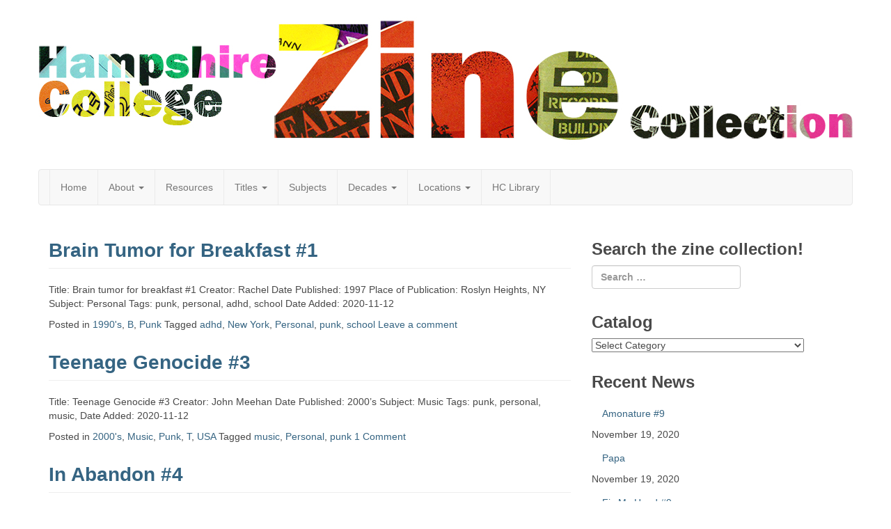

--- FILE ---
content_type: text/html; charset=UTF-8
request_url: https://sites.hampshire.edu/zines/tag/personal/page/3/
body_size: 13897
content:

<!DOCTYPE html>
<html lang="en-US" class="no-js">
	<head>
		<meta charset="UTF-8" />
		<meta name="viewport" content="width=device-width, initial-scale=1.0" />
		<link rel="profile" href="http://gmpg.org/xfn/11" />
		<link rel="pingback" href="https://sites.hampshire.edu/zines/xmlrpc.php" />
<title>Personal &#8211; Page 3 &#8211; Hampshire College Zine Collection</title>
<meta name='robots' content='max-image-preview:large' />
<link rel='dns-prefetch' href='//fonts.googleapis.com' />
<link rel="alternate" type="application/rss+xml" title="Hampshire College Zine Collection &raquo; Feed" href="https://sites.hampshire.edu/zines/feed/" />
<link rel="alternate" type="application/rss+xml" title="Hampshire College Zine Collection &raquo; Comments Feed" href="https://sites.hampshire.edu/zines/comments/feed/" />
<link rel="alternate" type="application/rss+xml" title="Hampshire College Zine Collection &raquo; Personal Tag Feed" href="https://sites.hampshire.edu/zines/tag/personal/feed/" />
		<!-- This site uses the Google Analytics by MonsterInsights plugin v8.23.1 - Using Analytics tracking - https://www.monsterinsights.com/ -->
		<!-- Note: MonsterInsights is not currently configured on this site. The site owner needs to authenticate with Google Analytics in the MonsterInsights settings panel. -->
					<!-- No tracking code set -->
				<!-- / Google Analytics by MonsterInsights -->
		<script type="text/javascript">
/* <![CDATA[ */
window._wpemojiSettings = {"baseUrl":"https:\/\/s.w.org\/images\/core\/emoji\/15.0.3\/72x72\/","ext":".png","svgUrl":"https:\/\/s.w.org\/images\/core\/emoji\/15.0.3\/svg\/","svgExt":".svg","source":{"concatemoji":"https:\/\/sites.hampshire.edu\/zines\/wp-includes\/js\/wp-emoji-release.min.js?ver=6.6.1"}};
/*! This file is auto-generated */
!function(i,n){var o,s,e;function c(e){try{var t={supportTests:e,timestamp:(new Date).valueOf()};sessionStorage.setItem(o,JSON.stringify(t))}catch(e){}}function p(e,t,n){e.clearRect(0,0,e.canvas.width,e.canvas.height),e.fillText(t,0,0);var t=new Uint32Array(e.getImageData(0,0,e.canvas.width,e.canvas.height).data),r=(e.clearRect(0,0,e.canvas.width,e.canvas.height),e.fillText(n,0,0),new Uint32Array(e.getImageData(0,0,e.canvas.width,e.canvas.height).data));return t.every(function(e,t){return e===r[t]})}function u(e,t,n){switch(t){case"flag":return n(e,"\ud83c\udff3\ufe0f\u200d\u26a7\ufe0f","\ud83c\udff3\ufe0f\u200b\u26a7\ufe0f")?!1:!n(e,"\ud83c\uddfa\ud83c\uddf3","\ud83c\uddfa\u200b\ud83c\uddf3")&&!n(e,"\ud83c\udff4\udb40\udc67\udb40\udc62\udb40\udc65\udb40\udc6e\udb40\udc67\udb40\udc7f","\ud83c\udff4\u200b\udb40\udc67\u200b\udb40\udc62\u200b\udb40\udc65\u200b\udb40\udc6e\u200b\udb40\udc67\u200b\udb40\udc7f");case"emoji":return!n(e,"\ud83d\udc26\u200d\u2b1b","\ud83d\udc26\u200b\u2b1b")}return!1}function f(e,t,n){var r="undefined"!=typeof WorkerGlobalScope&&self instanceof WorkerGlobalScope?new OffscreenCanvas(300,150):i.createElement("canvas"),a=r.getContext("2d",{willReadFrequently:!0}),o=(a.textBaseline="top",a.font="600 32px Arial",{});return e.forEach(function(e){o[e]=t(a,e,n)}),o}function t(e){var t=i.createElement("script");t.src=e,t.defer=!0,i.head.appendChild(t)}"undefined"!=typeof Promise&&(o="wpEmojiSettingsSupports",s=["flag","emoji"],n.supports={everything:!0,everythingExceptFlag:!0},e=new Promise(function(e){i.addEventListener("DOMContentLoaded",e,{once:!0})}),new Promise(function(t){var n=function(){try{var e=JSON.parse(sessionStorage.getItem(o));if("object"==typeof e&&"number"==typeof e.timestamp&&(new Date).valueOf()<e.timestamp+604800&&"object"==typeof e.supportTests)return e.supportTests}catch(e){}return null}();if(!n){if("undefined"!=typeof Worker&&"undefined"!=typeof OffscreenCanvas&&"undefined"!=typeof URL&&URL.createObjectURL&&"undefined"!=typeof Blob)try{var e="postMessage("+f.toString()+"("+[JSON.stringify(s),u.toString(),p.toString()].join(",")+"));",r=new Blob([e],{type:"text/javascript"}),a=new Worker(URL.createObjectURL(r),{name:"wpTestEmojiSupports"});return void(a.onmessage=function(e){c(n=e.data),a.terminate(),t(n)})}catch(e){}c(n=f(s,u,p))}t(n)}).then(function(e){for(var t in e)n.supports[t]=e[t],n.supports.everything=n.supports.everything&&n.supports[t],"flag"!==t&&(n.supports.everythingExceptFlag=n.supports.everythingExceptFlag&&n.supports[t]);n.supports.everythingExceptFlag=n.supports.everythingExceptFlag&&!n.supports.flag,n.DOMReady=!1,n.readyCallback=function(){n.DOMReady=!0}}).then(function(){return e}).then(function(){var e;n.supports.everything||(n.readyCallback(),(e=n.source||{}).concatemoji?t(e.concatemoji):e.wpemoji&&e.twemoji&&(t(e.twemoji),t(e.wpemoji)))}))}((window,document),window._wpemojiSettings);
/* ]]> */
</script>
<link rel='stylesheet' id='cc2-default-google-fonts-ubuntu-condensed-css' href='http://fonts.googleapis.com/css?family=Ubuntu+Condensed&#038;ver=6.6.1' type='text/css' media='all' />
<link rel='stylesheet' id='cc2-default-google-fonts-pacifico-css' href='http://fonts.googleapis.com/css?family=Pacifico&#038;ver=6.6.1' type='text/css' media='all' />
<link rel='stylesheet' id='cc2-default-google-fonts-lato-css' href='http://fonts.googleapis.com/css?family=Lato%3A300&#038;ver=6.6.1' type='text/css' media='all' />
<style id='wp-emoji-styles-inline-css' type='text/css'>

	img.wp-smiley, img.emoji {
		display: inline !important;
		border: none !important;
		box-shadow: none !important;
		height: 1em !important;
		width: 1em !important;
		margin: 0 0.07em !important;
		vertical-align: -0.1em !important;
		background: none !important;
		padding: 0 !important;
	}
</style>
<link rel='stylesheet' id='wp-block-library-css' href='https://sites.hampshire.edu/zines/wp-includes/css/dist/block-library/style.min.css?ver=6.6.1' type='text/css' media='all' />
<style id='classic-theme-styles-inline-css' type='text/css'>
/*! This file is auto-generated */
.wp-block-button__link{color:#fff;background-color:#32373c;border-radius:9999px;box-shadow:none;text-decoration:none;padding:calc(.667em + 2px) calc(1.333em + 2px);font-size:1.125em}.wp-block-file__button{background:#32373c;color:#fff;text-decoration:none}
</style>
<style id='global-styles-inline-css' type='text/css'>
:root{--wp--preset--aspect-ratio--square: 1;--wp--preset--aspect-ratio--4-3: 4/3;--wp--preset--aspect-ratio--3-4: 3/4;--wp--preset--aspect-ratio--3-2: 3/2;--wp--preset--aspect-ratio--2-3: 2/3;--wp--preset--aspect-ratio--16-9: 16/9;--wp--preset--aspect-ratio--9-16: 9/16;--wp--preset--color--black: #000000;--wp--preset--color--cyan-bluish-gray: #abb8c3;--wp--preset--color--white: #ffffff;--wp--preset--color--pale-pink: #f78da7;--wp--preset--color--vivid-red: #cf2e2e;--wp--preset--color--luminous-vivid-orange: #ff6900;--wp--preset--color--luminous-vivid-amber: #fcb900;--wp--preset--color--light-green-cyan: #7bdcb5;--wp--preset--color--vivid-green-cyan: #00d084;--wp--preset--color--pale-cyan-blue: #8ed1fc;--wp--preset--color--vivid-cyan-blue: #0693e3;--wp--preset--color--vivid-purple: #9b51e0;--wp--preset--gradient--vivid-cyan-blue-to-vivid-purple: linear-gradient(135deg,rgba(6,147,227,1) 0%,rgb(155,81,224) 100%);--wp--preset--gradient--light-green-cyan-to-vivid-green-cyan: linear-gradient(135deg,rgb(122,220,180) 0%,rgb(0,208,130) 100%);--wp--preset--gradient--luminous-vivid-amber-to-luminous-vivid-orange: linear-gradient(135deg,rgba(252,185,0,1) 0%,rgba(255,105,0,1) 100%);--wp--preset--gradient--luminous-vivid-orange-to-vivid-red: linear-gradient(135deg,rgba(255,105,0,1) 0%,rgb(207,46,46) 100%);--wp--preset--gradient--very-light-gray-to-cyan-bluish-gray: linear-gradient(135deg,rgb(238,238,238) 0%,rgb(169,184,195) 100%);--wp--preset--gradient--cool-to-warm-spectrum: linear-gradient(135deg,rgb(74,234,220) 0%,rgb(151,120,209) 20%,rgb(207,42,186) 40%,rgb(238,44,130) 60%,rgb(251,105,98) 80%,rgb(254,248,76) 100%);--wp--preset--gradient--blush-light-purple: linear-gradient(135deg,rgb(255,206,236) 0%,rgb(152,150,240) 100%);--wp--preset--gradient--blush-bordeaux: linear-gradient(135deg,rgb(254,205,165) 0%,rgb(254,45,45) 50%,rgb(107,0,62) 100%);--wp--preset--gradient--luminous-dusk: linear-gradient(135deg,rgb(255,203,112) 0%,rgb(199,81,192) 50%,rgb(65,88,208) 100%);--wp--preset--gradient--pale-ocean: linear-gradient(135deg,rgb(255,245,203) 0%,rgb(182,227,212) 50%,rgb(51,167,181) 100%);--wp--preset--gradient--electric-grass: linear-gradient(135deg,rgb(202,248,128) 0%,rgb(113,206,126) 100%);--wp--preset--gradient--midnight: linear-gradient(135deg,rgb(2,3,129) 0%,rgb(40,116,252) 100%);--wp--preset--font-size--small: 13px;--wp--preset--font-size--medium: 20px;--wp--preset--font-size--large: 36px;--wp--preset--font-size--x-large: 42px;--wp--preset--spacing--20: 0.44rem;--wp--preset--spacing--30: 0.67rem;--wp--preset--spacing--40: 1rem;--wp--preset--spacing--50: 1.5rem;--wp--preset--spacing--60: 2.25rem;--wp--preset--spacing--70: 3.38rem;--wp--preset--spacing--80: 5.06rem;--wp--preset--shadow--natural: 6px 6px 9px rgba(0, 0, 0, 0.2);--wp--preset--shadow--deep: 12px 12px 50px rgba(0, 0, 0, 0.4);--wp--preset--shadow--sharp: 6px 6px 0px rgba(0, 0, 0, 0.2);--wp--preset--shadow--outlined: 6px 6px 0px -3px rgba(255, 255, 255, 1), 6px 6px rgba(0, 0, 0, 1);--wp--preset--shadow--crisp: 6px 6px 0px rgba(0, 0, 0, 1);}:where(.is-layout-flex){gap: 0.5em;}:where(.is-layout-grid){gap: 0.5em;}body .is-layout-flex{display: flex;}.is-layout-flex{flex-wrap: wrap;align-items: center;}.is-layout-flex > :is(*, div){margin: 0;}body .is-layout-grid{display: grid;}.is-layout-grid > :is(*, div){margin: 0;}:where(.wp-block-columns.is-layout-flex){gap: 2em;}:where(.wp-block-columns.is-layout-grid){gap: 2em;}:where(.wp-block-post-template.is-layout-flex){gap: 1.25em;}:where(.wp-block-post-template.is-layout-grid){gap: 1.25em;}.has-black-color{color: var(--wp--preset--color--black) !important;}.has-cyan-bluish-gray-color{color: var(--wp--preset--color--cyan-bluish-gray) !important;}.has-white-color{color: var(--wp--preset--color--white) !important;}.has-pale-pink-color{color: var(--wp--preset--color--pale-pink) !important;}.has-vivid-red-color{color: var(--wp--preset--color--vivid-red) !important;}.has-luminous-vivid-orange-color{color: var(--wp--preset--color--luminous-vivid-orange) !important;}.has-luminous-vivid-amber-color{color: var(--wp--preset--color--luminous-vivid-amber) !important;}.has-light-green-cyan-color{color: var(--wp--preset--color--light-green-cyan) !important;}.has-vivid-green-cyan-color{color: var(--wp--preset--color--vivid-green-cyan) !important;}.has-pale-cyan-blue-color{color: var(--wp--preset--color--pale-cyan-blue) !important;}.has-vivid-cyan-blue-color{color: var(--wp--preset--color--vivid-cyan-blue) !important;}.has-vivid-purple-color{color: var(--wp--preset--color--vivid-purple) !important;}.has-black-background-color{background-color: var(--wp--preset--color--black) !important;}.has-cyan-bluish-gray-background-color{background-color: var(--wp--preset--color--cyan-bluish-gray) !important;}.has-white-background-color{background-color: var(--wp--preset--color--white) !important;}.has-pale-pink-background-color{background-color: var(--wp--preset--color--pale-pink) !important;}.has-vivid-red-background-color{background-color: var(--wp--preset--color--vivid-red) !important;}.has-luminous-vivid-orange-background-color{background-color: var(--wp--preset--color--luminous-vivid-orange) !important;}.has-luminous-vivid-amber-background-color{background-color: var(--wp--preset--color--luminous-vivid-amber) !important;}.has-light-green-cyan-background-color{background-color: var(--wp--preset--color--light-green-cyan) !important;}.has-vivid-green-cyan-background-color{background-color: var(--wp--preset--color--vivid-green-cyan) !important;}.has-pale-cyan-blue-background-color{background-color: var(--wp--preset--color--pale-cyan-blue) !important;}.has-vivid-cyan-blue-background-color{background-color: var(--wp--preset--color--vivid-cyan-blue) !important;}.has-vivid-purple-background-color{background-color: var(--wp--preset--color--vivid-purple) !important;}.has-black-border-color{border-color: var(--wp--preset--color--black) !important;}.has-cyan-bluish-gray-border-color{border-color: var(--wp--preset--color--cyan-bluish-gray) !important;}.has-white-border-color{border-color: var(--wp--preset--color--white) !important;}.has-pale-pink-border-color{border-color: var(--wp--preset--color--pale-pink) !important;}.has-vivid-red-border-color{border-color: var(--wp--preset--color--vivid-red) !important;}.has-luminous-vivid-orange-border-color{border-color: var(--wp--preset--color--luminous-vivid-orange) !important;}.has-luminous-vivid-amber-border-color{border-color: var(--wp--preset--color--luminous-vivid-amber) !important;}.has-light-green-cyan-border-color{border-color: var(--wp--preset--color--light-green-cyan) !important;}.has-vivid-green-cyan-border-color{border-color: var(--wp--preset--color--vivid-green-cyan) !important;}.has-pale-cyan-blue-border-color{border-color: var(--wp--preset--color--pale-cyan-blue) !important;}.has-vivid-cyan-blue-border-color{border-color: var(--wp--preset--color--vivid-cyan-blue) !important;}.has-vivid-purple-border-color{border-color: var(--wp--preset--color--vivid-purple) !important;}.has-vivid-cyan-blue-to-vivid-purple-gradient-background{background: var(--wp--preset--gradient--vivid-cyan-blue-to-vivid-purple) !important;}.has-light-green-cyan-to-vivid-green-cyan-gradient-background{background: var(--wp--preset--gradient--light-green-cyan-to-vivid-green-cyan) !important;}.has-luminous-vivid-amber-to-luminous-vivid-orange-gradient-background{background: var(--wp--preset--gradient--luminous-vivid-amber-to-luminous-vivid-orange) !important;}.has-luminous-vivid-orange-to-vivid-red-gradient-background{background: var(--wp--preset--gradient--luminous-vivid-orange-to-vivid-red) !important;}.has-very-light-gray-to-cyan-bluish-gray-gradient-background{background: var(--wp--preset--gradient--very-light-gray-to-cyan-bluish-gray) !important;}.has-cool-to-warm-spectrum-gradient-background{background: var(--wp--preset--gradient--cool-to-warm-spectrum) !important;}.has-blush-light-purple-gradient-background{background: var(--wp--preset--gradient--blush-light-purple) !important;}.has-blush-bordeaux-gradient-background{background: var(--wp--preset--gradient--blush-bordeaux) !important;}.has-luminous-dusk-gradient-background{background: var(--wp--preset--gradient--luminous-dusk) !important;}.has-pale-ocean-gradient-background{background: var(--wp--preset--gradient--pale-ocean) !important;}.has-electric-grass-gradient-background{background: var(--wp--preset--gradient--electric-grass) !important;}.has-midnight-gradient-background{background: var(--wp--preset--gradient--midnight) !important;}.has-small-font-size{font-size: var(--wp--preset--font-size--small) !important;}.has-medium-font-size{font-size: var(--wp--preset--font-size--medium) !important;}.has-large-font-size{font-size: var(--wp--preset--font-size--large) !important;}.has-x-large-font-size{font-size: var(--wp--preset--font-size--x-large) !important;}
:where(.wp-block-post-template.is-layout-flex){gap: 1.25em;}:where(.wp-block-post-template.is-layout-grid){gap: 1.25em;}
:where(.wp-block-columns.is-layout-flex){gap: 2em;}:where(.wp-block-columns.is-layout-grid){gap: 2em;}
:root :where(.wp-block-pullquote){font-size: 1.5em;line-height: 1.6;}
</style>
<link rel='stylesheet' id='style-css' href='https://sites.hampshire.edu/zines/wp-content/themes/custom-community/includes/schemes/style.css?ver=6.6.1' type='text/css' media='all' />
<link rel='stylesheet' id='glyphicons-css' href='https://sites.hampshire.edu/zines/wp-content/themes/custom-community/includes/resources/glyphicons/css/bootstrap-glyphicons.css?ver=6.6.1' type='text/css' media='all' />
<link rel='stylesheet' id='cc-animate-css-css' href='https://sites.hampshire.edu/zines/wp-content/themes/custom-community/includes/resources/animatecss/animate.min.css?ver=6.6.1' type='text/css' media='all' />
<script type="text/javascript" src="https://sites.hampshire.edu/zines/wp-content/themes/custom-community/includes/js/SlimConsoleDummy.min.js?ver=6.6.1" id="consoledummy-js"></script>
<script type="text/javascript" src="https://sites.hampshire.edu/zines/wp-includes/js/jquery/jquery.min.js?ver=3.7.1" id="jquery-core-js"></script>
<script type="text/javascript" src="https://sites.hampshire.edu/zines/wp-includes/js/jquery/jquery-migrate.min.js?ver=3.4.1" id="jquery-migrate-js"></script>
<script type="text/javascript" src="https://sites.hampshire.edu/zines/wp-content/themes/custom-community/includes/resources/bootstrap/js/tooltip.js?ver=6.6.1" id="cc-bootstrap-tooltip-js"></script>
<script type="text/javascript" src="https://sites.hampshire.edu/zines/wp-content/themes/custom-community/includes/resources/bootstrap/js/transition.js?ver=6.6.1" id="cc-bootstrap-transition-js"></script>
<script type="text/javascript" src="https://sites.hampshire.edu/zines/wp-content/themes/custom-community/includes/resources/bootstrap/js/affix.js?ver=6.6.1" id="cc-bootstrap-affix-js"></script>
<script type="text/javascript" src="https://sites.hampshire.edu/zines/wp-content/themes/custom-community/includes/resources/bootstrap/js/alert.js?ver=6.6.1" id="cc-bootstrap-alert-js"></script>
<script type="text/javascript" src="https://sites.hampshire.edu/zines/wp-content/themes/custom-community/includes/resources/bootstrap/js/button.js?ver=6.6.1" id="cc-bootstrap-button-js"></script>
<script type="text/javascript" src="https://sites.hampshire.edu/zines/wp-content/themes/custom-community/includes/resources/bootstrap/js/carousel.js?ver=6.6.1" id="cc-bootstrap-carousel-js"></script>
<script type="text/javascript" src="https://sites.hampshire.edu/zines/wp-content/themes/custom-community/includes/resources/bootstrap/js/collapse.js?ver=6.6.1" id="cc-bootstrap-collapse-js"></script>
<script type="text/javascript" src="https://sites.hampshire.edu/zines/wp-content/themes/custom-community/includes/resources/bootstrap/js/dropdown.js?ver=6.6.1" id="cc-bootstrap-dropdown-js"></script>
<script type="text/javascript" src="https://sites.hampshire.edu/zines/wp-content/themes/custom-community/includes/resources/bootstrap/js/modal.js?ver=6.6.1" id="cc-bootstrap-modal-js"></script>
<script type="text/javascript" src="https://sites.hampshire.edu/zines/wp-content/themes/custom-community/includes/resources/bootstrap/js/popover.js?ver=6.6.1" id="cc-bootstrap-popover-js"></script>
<script type="text/javascript" src="https://sites.hampshire.edu/zines/wp-content/themes/custom-community/includes/resources/bootstrap/js/scrollspy.js?ver=6.6.1" id="cc-bootstrap-scrollspy-js"></script>
<script type="text/javascript" src="https://sites.hampshire.edu/zines/wp-content/themes/custom-community/includes/resources/bootstrap/js/tab.js?ver=6.6.1" id="cc-bootstrap-tab-js"></script>
<script type="text/javascript" src="https://sites.hampshire.edu/zines/wp-content/themes/custom-community/includes/js/bootstrap-wp.js?ver=6.6.1" id="cc-bootstrapwp-js"></script>
<script type="text/javascript" src="https://sites.hampshire.edu/zines/wp-content/themes/custom-community/includes/js/head.core.css3.min.js?ver=6.6.1" id="cc2-headjs-redux-js"></script>
<link rel="https://api.w.org/" href="https://sites.hampshire.edu/zines/wp-json/" /><link rel="alternate" title="JSON" type="application/json" href="https://sites.hampshire.edu/zines/wp-json/wp/v2/tags/15593" /><link rel="EditURI" type="application/rsd+xml" title="RSD" href="https://sites.hampshire.edu/zines/xmlrpc.php?rsd" />
<meta name="generator" content="WordPress 6.6.1" />
 	<style type="text/css">	
		
	
	/** Le Container De Bootstrap **/

	
		
		

    /** Header **/

		
	.site-header .cc-header-image {
			display: block;
		}
	
	
		
	
	.site-branding {
		
			display: block;
	
	}

	
		
			
				
	}
		
	

    /** Navigation **/

		nav button.navbar-toggle {
		border-radius: 4px 4px 4px 4px;
		float: right;
		margin-bottom: 15px;
		margin-right: 15px;
		margin-top: 15px;
		padding: 9px 10px;
		position: relative;
	}



    		.navbar-brand {
			font-family: "Lato", "Droid Sans", "Helvetica Neue", Tahoma, Arial, sans-serif;
        }
        

	


    
    		 @media screen and (max-width: 782px) {             body.logged-in.admin-bar .site-navigation-top {
                margin-top: 46px !important;
            }
        }

        
                
        
    
		
		
		.site-navigation-top .navbar-nav > li > a:hover,
		.site-navigation-top .navbar-nav > li > a:active,
		.site-navigation-top .navbar-nav > li > a:focus
		{
			color: #bababa;
		}
	

		


    /** Typography **/

        h1, h2, h3, h4, h5, h6 {
        margin-top: 30px;
                    font-family: inherit;
                    font-weight: bold;
        
                    font-style: normal;
        
                    color: #;

                    font-family: inherit;
    }

        @media screen and (min-width: 768px) {
                    h1 {
                font-size: 28px;
            }
        
        
        
        
        
            }

	
	/** Content: Center titles */
	
		

	/** Widgets */
	
	
	/** The CC Slider - Dynamic CSS Additions **/

        .cc-slider .cc-slider-wrap {
        width: ;
    }
        .cc-slider .carousel,
    .cc-slider .carousel-inner > .item {
        max-height: ;
    }

    	.cc-slider .cc-slider-secret-wrap:hover .carousel-control {
		background: #;
	}
    .cc-slider .carousel-control:hover {
        background: #;
    }
    	.cc-slider .carousel-caption h1 {
		margin-bottom: 12px;
		font-size: 18px;
		clear: both;
		color: #;
		text-align: ;
					text-shadow: none;
										/**
		Slider effect: 		*/
		
					display: none;
			}
	.cc-slider-excerpt {
						
			display: block;
				width: 100%;
		min-height: 40px;
	}
	.col-12 .cc-slider-excerpt,
	.md-col-12 .cc-slider-excerpt {
		min-height: 40px;
	}
	.cc-slider .carousel-caption p {
		font-size: 11px;
		margin: 0;
		color: #;
		text-align: ;
					text-shadow: none;
										
					display: none;
			}
	.cc-slider .textwrap {
		padding: 7px 10px; 
	}
	
	.cc-slider h1 a:hover,
	.cc-slider p a {
		text-decoration:none;
	}
	
	.cc-slider h1 a {
		color: #;
	}
	
	.cc-slider p a {
		color: #;
	}
	
	.cc-slider h1 .textwrap {
					opacity: 0.9;
			
					background: #f2694b;
			}
	.cc-slider p .textwrap {
					opacity: 0.8;
			
					background: #FBFBFB;
			}	
	@media screen and (min-width: 480px) { 
		.cc-slider .carousel-caption h1, 
		.cc-slider .col-12 .carousel-caption h1 {
			font-size: 22px;
		}
		.cc-slider .carousel-caption p, 
		.cc-slider .col-12 .carousel-caption p {
			font-size: 14px;
		}
	}
	@media screen and (min-width: 768px) { 
		.cc-slider .carousel-caption h1 {
			font-size: 32px;
		}
		.cc-slider-excerpt {
			min-height: 55px;
		}
		.cc-slider .carousel-caption p {
			font-size: 17px;
		}
		.cc-slider .carousel-indicators {
			bottom: 15px;
		}
	}

	/* Rudimentary support for Threaded Comments */
	
	.comment ul.children {
		list-style-type: none;
	}

	/* Quick styling for avatar image (if enabled) */
	
	.post .entry-meta-author {
		margin-right: 15px;
		margin-top: -10px;
		margin-left: 5px;
	}
	
		
	.has-author-avatar .page-header,
	.has-author-avatar .page-header .entry-meta {
		min-height: 60px; 
	}
	
	.has-author-avatar .page-title {
		margin-bottom: 20px;
	}
	

	/* Footer Fullwidth */
	
		
	#footer-fullwidth-wrap {
		padding: 0 0 20px 0;
		background: #eee;		
		border-top: 1px solid #ddd;
	}

	/* Footer Columns */
	
	#footer-columns-wrap {
		padding: 20px 0;
		background: #2a2c2f;	
	}
	
		/* Footer Columns Fonts */
	
		.footer-columns, 
		.footer-columns p {
			color: #8c8c8c;
		}
		.footer-columns a {
			color: #c3c3c3;
		}
		.footer-columns a:hover {
			color: #8c8c8c;
		}
	
	
@media (min-width: 992px) { 
	.footer-columns .widgetarea {
		
		min-height: 300px;
		overflow: auto;
		
		/* this will be packed into some options.. ;) 
			background: #2a2a2a;
			padding: 10px 20px;
			margin-top: 10px;
			margin-bottom: 10px;
		*/
	}
	
}
	.footer-columns .table tr > th, 
	.footer-columns .table tr > td {
		border-top: 1px solid #3f3f3f; 
	}
	.footer-columns .table tr {
		border-bottom: none; 
	}
	.footer-columns .table-striped tr:nth-child(odd) > td {
		background-color: #262626;
	}

	/* Footer Branding */
	
	#branding {
		padding: 20px 0;
		border-top: 1px solid #333;
		background: #040c14;
		color: #6a6a6a;
	}
	#branding p {
		line-height: 100%; 
		margin: 0;
		color: #6a6a6a;
	}
	#branding a {
		color: #9a9a9a;
	} 
	#branding a:hover, 
	#branding a:focus {
		color: #6a6a6a;
		text-decoration: none;
	}

	/* Scroll-to-top button Styling */
		
	.top-link-container.affix-top {
		position: absolute; /* allows it to "slide" up into view */
		
		bottom: -18px; /* negative of the offset - height of link element */
		
		/* padding from the left side of the window */
		right: 10px;		
	}
	
	.top-link-container.affix {
		position: fixed; /* keeps it on the bottom once in view */
		bottom: 18px; /* height of link element */
		right: 10px;	}
	
	
	.top-link-container .top-link-button-text {
		margin-left: 5px;
	}
	
	/* Hide link text on small devices */
	@media max-width 767px{
		.top-link-container .top-link-button-text {
			display: none;
		}
	}


		.site-branding,
        .site-title,
		.site-description {
			position: absolute;
			clip: rect(1px, 1px, 1px, 1px);
		}
		
    			.site-title a {
						color: #blank;
						
						font-family: "Lato", "Droid Sans", "Helvetica Neue", Tahoma, Arial, sans-serif;
						text-shadow: 1px 1px 1px rgba(0,0,0,.3);
			}

	
    
</style>


		
		
					
		<!-- Custom CSS -->
		<style type="text/css">
			.site-info { display: none; }		</style>
		<!-- /Custom CSS -->
	<style type="text/css">.recentcomments a{display:inline !important;padding:0 !important;margin:0 !important;}</style><style type="text/css">
			.site-branding,
        .site-title,
		.site-description {
			position: absolute;
			clip: rect(1px, 1px, 1px, 1px);
		}
		
    			.site-title a {
						color: #blank;
						
						font-family: "Lato", "Droid Sans", "Helvetica Neue", Tahoma, Arial, sans-serif;
						text-shadow: 1px 1px 1px rgba(0,0,0,.3);
			}

	
    </style>

</head>

<body class="archive paged tag tag-personal tag-15593 paged-3 tag-paged-3 group-blog">


<!-- The Site's Main Header -->	
<header id="masthead" class="site-header" role="banner">
	<div class="container">
		<div class="row">

			<div class="site-header-inner md-col-12">
				
				<!-- The Header Image goes here -->
					<div class="cc-header-image">
		<a class="cc-header-image-link" href="https://sites.hampshire.edu/zines/" title="Hampshire College Zine Collection" rel="home">
			<img src="https://sites.hampshire.edu/zines/files/2013/03/zine-mask-banner2.jpg" width="1170" height="233" alt="">
		</a>
	</div>
					
				<!-- The Site's Header Branding -->
				<div class="site-branding">
					<h1 class="site-title"><a href="https://sites.hampshire.edu/zines/" title="Hampshire College Zine Collection" rel="home">Hampshire College Zine Collection</a></h1>
					<p class="site-description"></p>
				</div>

				
			</div>
		</div>
		
		
	</div><!-- .container -->
</header><!-- #masthead -->


		<nav id="access-secondary" class="site-navigation">

			<div class="container">
				<div class="row">
					<div class="site-navigation-inner md-col-12">
						<div class="navbar navbar-default">
						    <!-- .navbar-toggle is used as the toggle for collapsed navbar content -->
						    <button type="button" class="navbar-toggle" data-toggle="collapse" data-target=".navbar-responsive-collapse">
						      <span class="icon-bar"></span>
						      <span class="icon-bar"></span>
						      <span class="icon-bar"></span>
						    </button>

						    <!-- Your site title as branding in the menu, if set -->
						    
						    <!-- The WordPress Menu goes here -->
						       <div class="navbar-collapse collapse"><ul id="main-menu" class="nav navbar-nav"><li id="menu-item-2292" class="menu-item menu-item-type-custom menu-item-object-custom menu-item-home menu-item-2292"><a title="Home" href="http://sites.hampshire.edu/zines/">Home</a></li>
<li id="menu-item-34" class="menu-item menu-item-type-post_type menu-item-object-page menu-item-has-children menu-item-34 dropdown"><a title="About" href="https://sites.hampshire.edu/zines/about/" data-toggle="dropdown" data-target="#" class="dropdown-toggle" aria-haspopup="true">About <span class="caret"></span></a>
<ul role="menu" class="dropdown-menu">
	<li id="menu-item-4614" class="menu-item menu-item-type-post_type menu-item-object-page menu-item-4614"><a title="About" href="https://sites.hampshire.edu/zines/about/">About</a></li>
	<li id="menu-item-4594" class="menu-item menu-item-type-post_type menu-item-object-page menu-item-4594"><a title="Contact" href="https://sites.hampshire.edu/zines/contact/">Contact</a></li>
	<li id="menu-item-601" class="menu-item menu-item-type-post_type menu-item-object-page menu-item-601"><a title="Donations" href="https://sites.hampshire.edu/zines/donations/">Donations</a></li>
	<li id="menu-item-602" class="menu-item menu-item-type-post_type menu-item-object-page menu-item-602"><a title="FAQ" href="https://sites.hampshire.edu/zines/faq/">FAQ</a></li>
	<li id="menu-item-4595" class="menu-item menu-item-type-post_type menu-item-object-page menu-item-4595"><a title="Visit" href="https://sites.hampshire.edu/zines/visit/">Visit</a></li>
</ul>
</li>
<li id="menu-item-2608" class="menu-item menu-item-type-post_type menu-item-object-page menu-item-2608"><a title="Resources" href="https://sites.hampshire.edu/zines/resources/">Resources</a></li>
<li id="menu-item-37" class="menu-item menu-item-type-taxonomy menu-item-object-category menu-item-has-children menu-item-37 dropdown"><a title="Titles" href="https://sites.hampshire.edu/zines/category/titles/" data-toggle="dropdown" data-target="#" class="dropdown-toggle" aria-haspopup="true">Titles <span class="caret"></span></a>
<ul role="menu" class="dropdown-menu">
	<li id="menu-item-321" class="menu-item menu-item-type-post_type menu-item-object-page menu-item-321"><a title="Title List" href="https://sites.hampshire.edu/zines/title-list/">Title List</a></li>
	<li id="menu-item-621" class="menu-item menu-item-type-taxonomy menu-item-object-category menu-item-621"><a title="#" href="https://sites.hampshire.edu/zines/category/titles/15623/">#</a></li>
	<li id="menu-item-119" class="menu-item menu-item-type-taxonomy menu-item-object-category menu-item-has-children menu-item-119 dropdown-submenu"><a title="A-E" href="https://sites.hampshire.edu/zines/category/titles/a-e/">A-E</a>
	<ul role="menu" class="dropdown-menu">
		<li id="menu-item-38" class="menu-item menu-item-type-taxonomy menu-item-object-category menu-item-38"><a title="A" href="https://sites.hampshire.edu/zines/category/titles/a/">A</a></li>
		<li id="menu-item-39" class="menu-item menu-item-type-taxonomy menu-item-object-category menu-item-39"><a title="B" href="https://sites.hampshire.edu/zines/category/titles/b/">B</a></li>
		<li id="menu-item-40" class="menu-item menu-item-type-taxonomy menu-item-object-category menu-item-40"><a title="C" href="https://sites.hampshire.edu/zines/category/titles/c/">C</a></li>
		<li id="menu-item-41" class="menu-item menu-item-type-taxonomy menu-item-object-category menu-item-41"><a title="D" href="https://sites.hampshire.edu/zines/category/titles/d/">D</a></li>
		<li id="menu-item-42" class="menu-item menu-item-type-taxonomy menu-item-object-category menu-item-42"><a title="E" href="https://sites.hampshire.edu/zines/category/titles/e/">E</a></li>
	</ul>
</li>
	<li id="menu-item-118" class="menu-item menu-item-type-taxonomy menu-item-object-category menu-item-has-children menu-item-118 dropdown-submenu"><a title="F-J" href="https://sites.hampshire.edu/zines/category/titles/f-j/">F-J</a>
	<ul role="menu" class="dropdown-menu">
		<li id="menu-item-43" class="menu-item menu-item-type-taxonomy menu-item-object-category menu-item-43"><a title="F" href="https://sites.hampshire.edu/zines/category/titles/f/">F</a></li>
		<li id="menu-item-44" class="menu-item menu-item-type-taxonomy menu-item-object-category menu-item-44"><a title="G" href="https://sites.hampshire.edu/zines/category/titles/g/">G</a></li>
		<li id="menu-item-45" class="menu-item menu-item-type-taxonomy menu-item-object-category menu-item-45"><a title="H" href="https://sites.hampshire.edu/zines/category/titles/h/">H</a></li>
		<li id="menu-item-46" class="menu-item menu-item-type-taxonomy menu-item-object-category menu-item-46"><a title="I" href="https://sites.hampshire.edu/zines/category/titles/i/">I</a></li>
		<li id="menu-item-47" class="menu-item menu-item-type-taxonomy menu-item-object-category menu-item-47"><a title="J" href="https://sites.hampshire.edu/zines/category/titles/j/">J</a></li>
	</ul>
</li>
	<li id="menu-item-117" class="menu-item menu-item-type-taxonomy menu-item-object-category menu-item-has-children menu-item-117 dropdown-submenu"><a title="K-O" href="https://sites.hampshire.edu/zines/category/titles/k-o/">K-O</a>
	<ul role="menu" class="dropdown-menu">
		<li id="menu-item-48" class="menu-item menu-item-type-taxonomy menu-item-object-category menu-item-48"><a title="K" href="https://sites.hampshire.edu/zines/category/titles/k/">K</a></li>
		<li id="menu-item-49" class="menu-item menu-item-type-taxonomy menu-item-object-category menu-item-49"><a title="L" href="https://sites.hampshire.edu/zines/category/titles/l/">L</a></li>
		<li id="menu-item-50" class="menu-item menu-item-type-taxonomy menu-item-object-category menu-item-50"><a title="M" href="https://sites.hampshire.edu/zines/category/titles/m/">M</a></li>
		<li id="menu-item-29" class="menu-item menu-item-type-taxonomy menu-item-object-category menu-item-29"><a title="N" href="https://sites.hampshire.edu/zines/category/titles/n/">N</a></li>
		<li id="menu-item-28" class="menu-item menu-item-type-taxonomy menu-item-object-category menu-item-28"><a title="O" href="https://sites.hampshire.edu/zines/category/titles/o/">O</a></li>
	</ul>
</li>
	<li id="menu-item-116" class="menu-item menu-item-type-taxonomy menu-item-object-category menu-item-has-children menu-item-116 dropdown-submenu"><a title="P-T" href="https://sites.hampshire.edu/zines/category/titles/p-t/">P-T</a>
	<ul role="menu" class="dropdown-menu">
		<li id="menu-item-31" class="menu-item menu-item-type-taxonomy menu-item-object-category menu-item-31"><a title="Q" href="https://sites.hampshire.edu/zines/category/titles/q/">Q</a></li>
		<li id="menu-item-32" class="menu-item menu-item-type-taxonomy menu-item-object-category menu-item-32"><a title="R" href="https://sites.hampshire.edu/zines/category/titles/r/">R</a></li>
		<li id="menu-item-33" class="menu-item menu-item-type-taxonomy menu-item-object-category menu-item-33"><a title="S" href="https://sites.hampshire.edu/zines/category/titles/s/">S</a></li>
		<li id="menu-item-26" class="menu-item menu-item-type-taxonomy menu-item-object-category menu-item-26"><a title="T" href="https://sites.hampshire.edu/zines/category/titles/t/">T</a></li>
	</ul>
</li>
	<li id="menu-item-115" class="menu-item menu-item-type-taxonomy menu-item-object-category menu-item-has-children menu-item-115 dropdown-submenu"><a title="U-Z" href="https://sites.hampshire.edu/zines/category/titles/u-z/">U-Z</a>
	<ul role="menu" class="dropdown-menu">
		<li id="menu-item-25" class="menu-item menu-item-type-taxonomy menu-item-object-category menu-item-25"><a title="U" href="https://sites.hampshire.edu/zines/category/titles/u/">U</a></li>
		<li id="menu-item-24" class="menu-item menu-item-type-taxonomy menu-item-object-category menu-item-24"><a title="V" href="https://sites.hampshire.edu/zines/category/titles/v/">V</a></li>
		<li id="menu-item-23" class="menu-item menu-item-type-taxonomy menu-item-object-category menu-item-23"><a title="W" href="https://sites.hampshire.edu/zines/category/titles/w/">W</a></li>
		<li id="menu-item-22" class="menu-item menu-item-type-taxonomy menu-item-object-category menu-item-22"><a title="X" href="https://sites.hampshire.edu/zines/category/titles/x/">X</a></li>
		<li id="menu-item-21" class="menu-item menu-item-type-taxonomy menu-item-object-category menu-item-21"><a title="Y" href="https://sites.hampshire.edu/zines/category/titles/y/">Y</a></li>
		<li id="menu-item-20" class="menu-item menu-item-type-taxonomy menu-item-object-category menu-item-20"><a title="Z" href="https://sites.hampshire.edu/zines/category/titles/u-z/z/">Z</a></li>
	</ul>
</li>
</ul>
</li>
<li id="menu-item-377" class="menu-item menu-item-type-post_type menu-item-object-page menu-item-377"><a title="Subjects" href="https://sites.hampshire.edu/zines/subject-list/">Subjects</a></li>
<li id="menu-item-35" class="menu-item menu-item-type-taxonomy menu-item-object-category menu-item-has-children menu-item-35 dropdown"><a title="Decades" href="https://sites.hampshire.edu/zines/category/decades/" data-toggle="dropdown" data-target="#" class="dropdown-toggle" aria-haspopup="true">Decades <span class="caret"></span></a>
<ul role="menu" class="dropdown-menu">
	<li id="menu-item-114" class="menu-item menu-item-type-taxonomy menu-item-object-category menu-item-114"><a title="1970s" href="https://sites.hampshire.edu/zines/category/decades/1970s/">1970s</a></li>
	<li id="menu-item-108" class="menu-item menu-item-type-taxonomy menu-item-object-category menu-item-108"><a title="1980s" href="https://sites.hampshire.edu/zines/category/decades/1980s/">1980s</a></li>
	<li id="menu-item-2297" class="menu-item menu-item-type-taxonomy menu-item-object-category menu-item-2297"><a title="1990s" href="https://sites.hampshire.edu/zines/category/decades/1990s/">1990s</a></li>
	<li id="menu-item-110" class="menu-item menu-item-type-taxonomy menu-item-object-category menu-item-110"><a title="2000s" href="https://sites.hampshire.edu/zines/category/decades/2000s/">2000s</a></li>
	<li id="menu-item-107" class="menu-item menu-item-type-taxonomy menu-item-object-category menu-item-107"><a title="2010s" href="https://sites.hampshire.edu/zines/category/decades/2010s/">2010s</a></li>
</ul>
</li>
<li id="menu-item-36" class="menu-item menu-item-type-taxonomy menu-item-object-category menu-item-has-children menu-item-36 dropdown"><a title="Locations" href="https://sites.hampshire.edu/zines/category/locations/" data-toggle="dropdown" data-target="#" class="dropdown-toggle" aria-haspopup="true">Locations <span class="caret"></span></a>
<ul role="menu" class="dropdown-menu">
	<li id="menu-item-113" class="menu-item menu-item-type-taxonomy menu-item-object-category menu-item-113"><a title="Australia" href="https://sites.hampshire.edu/zines/category/locations/austrailia/">Australia</a></li>
	<li id="menu-item-4687" class="menu-item menu-item-type-taxonomy menu-item-object-category menu-item-4687"><a title="Belgium" href="https://sites.hampshire.edu/zines/category/locations/belgium/">Belgium</a></li>
	<li id="menu-item-105" class="menu-item menu-item-type-taxonomy menu-item-object-category menu-item-105"><a title="Canada" href="https://sites.hampshire.edu/zines/category/locations/canada/">Canada</a></li>
	<li id="menu-item-112" class="menu-item menu-item-type-taxonomy menu-item-object-category menu-item-112"><a title="Japan" href="https://sites.hampshire.edu/zines/category/locations/japan/">Japan</a></li>
	<li id="menu-item-111" class="menu-item menu-item-type-taxonomy menu-item-object-category menu-item-111"><a title="New Zealand" href="https://sites.hampshire.edu/zines/category/locations/new-zealand/">New Zealand</a></li>
	<li id="menu-item-106" class="menu-item menu-item-type-taxonomy menu-item-object-category menu-item-106"><a title="UK" href="https://sites.hampshire.edu/zines/category/locations/uk/">UK</a></li>
	<li id="menu-item-603" class="menu-item menu-item-type-post_type menu-item-object-page menu-item-603"><a title="USA" href="https://sites.hampshire.edu/zines/usa/">USA</a></li>
</ul>
</li>
<li id="menu-item-2896" class="menu-item menu-item-type-custom menu-item-object-custom menu-item-2896"><a title="HC Library" href="http://www.hampshire.edu/library/">HC Library</a></li>
</ul></div>
						</div><!-- .navbar -->
					</div>
				</div>
			</div><!-- .container -->
		</nav><!-- .site-navigation -->
    <div class="main-content">
        <div id="container" class="container">
            <div class="row">

                
                                    

                <div id="content" class="main-content-inner col-md-8 col-lg-8">

                    
                    <div class="content-padder">

    
        
			            
            <div id="featured_posts_index">
                <div id="list_posts_index" class="loop-designer list-posts-all">
                    <div class="index">

                                                
                            

<article id="post-7321" class="post-7321 post type-post status-publish format-standard hentry category-1990s category-b category-punk-subjects tag-adhd tag-new-york tag-personal tag-punk tag-school">
	

	<header class="page-header">
			<h1 class="page-title"><a href="https://sites.hampshire.edu/zines/2020/11/12/brain-tumor-for-breakfast-1/" rel="bookmark">Brain Tumor for Breakfast #1</a></h1>
	

					<div class="entry-meta">
					</div><!-- .entry-meta -->
			</header><!-- .entry-header -->

		<div class="entry-summary">
		<p>Title: Brain tumor for breakfast #1 Creator: Rachel Date Published: 1997 Place of Publication: Roslyn Heights, NY Subject: Personal Tags: punk, personal, adhd, school Date Added: 2020-11-12</p>
	</div><!-- .entry-summary -->
	
	<footer class="entry-meta">
								<span class="cat-links">
				Posted in <a href="https://sites.hampshire.edu/zines/category/decades/1990s/" rel="category tag">1990's</a>, <a href="https://sites.hampshire.edu/zines/category/titles/b/" rel="category tag">B</a>, <a href="https://sites.hampshire.edu/zines/category/subjects/punk-subjects/" rel="category tag">Punk</a>			</span>
			
						<span class="tags-links">
				Tagged <a href="https://sites.hampshire.edu/zines/tag/adhd/" rel="tag">adhd</a>, <a href="https://sites.hampshire.edu/zines/tag/new-york/" rel="tag">New York</a>, <a href="https://sites.hampshire.edu/zines/tag/personal/" rel="tag">Personal</a>, <a href="https://sites.hampshire.edu/zines/tag/punk/" rel="tag">punk</a>, <a href="https://sites.hampshire.edu/zines/tag/school/" rel="tag">school</a>			</span>
					
				<span class="comments-link"><a href="https://sites.hampshire.edu/zines/2020/11/12/brain-tumor-for-breakfast-1/#respond">Leave a comment</a></span>
		
			</footer><!-- .entry-meta -->
</article><!-- #post-## -->

                        
                            

<article id="post-7318" class="post-7318 post type-post status-publish format-standard hentry category-2000s category-music-subjects category-punk-subjects category-t category-usa tag-music tag-personal tag-punk">
	

	<header class="page-header">
			<h1 class="page-title"><a href="https://sites.hampshire.edu/zines/2020/11/12/teenage-genocide-3/" rel="bookmark">Teenage Genocide #3</a></h1>
	

					<div class="entry-meta">
					</div><!-- .entry-meta -->
			</header><!-- .entry-header -->

		<div class="entry-summary">
		<p>Title: Teenage Genocide #3 Creator: John Meehan Date Published: 2000&#8217;s Subject: Music Tags: punk, personal, music, Date Added: 2020-11-12</p>
	</div><!-- .entry-summary -->
	
	<footer class="entry-meta">
								<span class="cat-links">
				Posted in <a href="https://sites.hampshire.edu/zines/category/decades/2000s/" rel="category tag">2000's</a>, <a href="https://sites.hampshire.edu/zines/category/subjects/music-subjects/" rel="category tag">Music</a>, <a href="https://sites.hampshire.edu/zines/category/subjects/punk-subjects/" rel="category tag">Punk</a>, <a href="https://sites.hampshire.edu/zines/category/titles/t/" rel="category tag">T</a>, <a href="https://sites.hampshire.edu/zines/category/locations/usa/" rel="category tag">USA</a>			</span>
			
						<span class="tags-links">
				Tagged <a href="https://sites.hampshire.edu/zines/tag/music/" rel="tag">music</a>, <a href="https://sites.hampshire.edu/zines/tag/personal/" rel="tag">Personal</a>, <a href="https://sites.hampshire.edu/zines/tag/punk/" rel="tag">punk</a>			</span>
					
				<span class="comments-link"><a href="https://sites.hampshire.edu/zines/2020/11/12/teenage-genocide-3/#comments">1 Comment</a></span>
		
			</footer><!-- .entry-meta -->
</article><!-- #post-## -->

                        
                            

<article id="post-7311" class="post-7311 post type-post status-publish format-standard hentry category-1990s category-florida category-i category-music-subjects category-punk-subjects category-sexuality-relationships-sexual-abuse tag-music tag-personal tag-punk tag-relationships tag-travel">
	

	<header class="page-header">
			<h1 class="page-title"><a href="https://sites.hampshire.edu/zines/2020/11/12/in-abandon-4/" rel="bookmark">In Abandon #4</a></h1>
	

					<div class="entry-meta">
					</div><!-- .entry-meta -->
			</header><!-- .entry-header -->

		<div class="entry-summary">
		<p>Title: in abandon #4 Creator: Mike Date Published: 1999 Place of Publication: Tampa, FL Subject: Personal Tags: travel, punk, personal, music, relationships Date Added: 2020-11-12</p>
	</div><!-- .entry-summary -->
	
	<footer class="entry-meta">
								<span class="cat-links">
				Posted in <a href="https://sites.hampshire.edu/zines/category/decades/1990s/" rel="category tag">1990's</a>, <a href="https://sites.hampshire.edu/zines/category/locations/usa/florida/" rel="category tag">Florida</a>, <a href="https://sites.hampshire.edu/zines/category/titles/i/" rel="category tag">I</a>, <a href="https://sites.hampshire.edu/zines/category/subjects/music-subjects/" rel="category tag">Music</a>, <a href="https://sites.hampshire.edu/zines/category/subjects/punk-subjects/" rel="category tag">Punk</a>, <a href="https://sites.hampshire.edu/zines/category/subjects/sexuality-relationships-sexual-abuse/" rel="category tag">Sexuality/Relationships/Sexual Abuse</a>			</span>
			
						<span class="tags-links">
				Tagged <a href="https://sites.hampshire.edu/zines/tag/music/" rel="tag">music</a>, <a href="https://sites.hampshire.edu/zines/tag/personal/" rel="tag">Personal</a>, <a href="https://sites.hampshire.edu/zines/tag/punk/" rel="tag">punk</a>, <a href="https://sites.hampshire.edu/zines/tag/relationships/" rel="tag">Relationships</a>, <a href="https://sites.hampshire.edu/zines/tag/travel/" rel="tag">Travel</a>			</span>
					
				<span class="comments-link"><a href="https://sites.hampshire.edu/zines/2020/11/12/in-abandon-4/#respond">Leave a comment</a></span>
		
			</footer><!-- .entry-meta -->
</article><!-- #post-## -->

                        
                            

<article id="post-7308" class="post-7308 post type-post status-publish format-standard hentry category-1990s category-florida category-i category-punk-subjects category-t tag-personal tag-punk tag-travel">
	

	<header class="page-header">
			<h1 class="page-title"><a href="https://sites.hampshire.edu/zines/2020/11/12/in-abandon-3-third-wheel-2/" rel="bookmark">In Abandon #3/Third Wheel #2</a></h1>
	

					<div class="entry-meta">
					</div><!-- .entry-meta -->
			</header><!-- .entry-header -->

		<div class="entry-summary">
		<p>Title: in abandon #3/third wheel #2 Creators: Dan Radde, Mike, and Shawn Maschino Date Published: 1997 Place of Publication: Tampa, FL Subject: Personal Tags: travel, punk, personal, Date Added: 2020-11-12</p>
	</div><!-- .entry-summary -->
	
	<footer class="entry-meta">
								<span class="cat-links">
				Posted in <a href="https://sites.hampshire.edu/zines/category/decades/1990s/" rel="category tag">1990's</a>, <a href="https://sites.hampshire.edu/zines/category/locations/usa/florida/" rel="category tag">Florida</a>, <a href="https://sites.hampshire.edu/zines/category/titles/i/" rel="category tag">I</a>, <a href="https://sites.hampshire.edu/zines/category/subjects/punk-subjects/" rel="category tag">Punk</a>, <a href="https://sites.hampshire.edu/zines/category/titles/t/" rel="category tag">T</a>			</span>
			
						<span class="tags-links">
				Tagged <a href="https://sites.hampshire.edu/zines/tag/personal/" rel="tag">Personal</a>, <a href="https://sites.hampshire.edu/zines/tag/punk/" rel="tag">punk</a>, <a href="https://sites.hampshire.edu/zines/tag/travel/" rel="tag">Travel</a>			</span>
					
				<span class="comments-link"><a href="https://sites.hampshire.edu/zines/2020/11/12/in-abandon-3-third-wheel-2/#respond">Leave a comment</a></span>
		
			</footer><!-- .entry-meta -->
</article><!-- #post-## -->

                        
                            

<article id="post-7305" class="post-7305 post type-post status-publish format-standard hentry category-1990s category-e category-music-subjects category-punk-subjects tag-anarchy tag-canada tag-music tag-personal tag-punk">
	

	<header class="page-header">
			<h1 class="page-title"><a href="https://sites.hampshire.edu/zines/2020/11/12/eye-of-the-storm-1/" rel="bookmark">Eye of the Storm #1</a></h1>
	

					<div class="entry-meta">
					</div><!-- .entry-meta -->
			</header><!-- .entry-header -->

		<div class="entry-summary">
		<p>Title: Eye of the Storm #1 Creator: Jennifer Murphy Date Published: 1990&#8217;s Place of Publication: New Brunswick, Canada Subject: Personal Tags: music, punk, personal, anarchy Date Added: 2020-11-12</p>
	</div><!-- .entry-summary -->
	
	<footer class="entry-meta">
								<span class="cat-links">
				Posted in <a href="https://sites.hampshire.edu/zines/category/decades/1990s/" rel="category tag">1990's</a>, <a href="https://sites.hampshire.edu/zines/category/titles/e/" rel="category tag">E</a>, <a href="https://sites.hampshire.edu/zines/category/subjects/music-subjects/" rel="category tag">Music</a>, <a href="https://sites.hampshire.edu/zines/category/subjects/punk-subjects/" rel="category tag">Punk</a>			</span>
			
						<span class="tags-links">
				Tagged <a href="https://sites.hampshire.edu/zines/tag/anarchy/" rel="tag">Anarchy</a>, <a href="https://sites.hampshire.edu/zines/tag/canada/" rel="tag">Canada</a>, <a href="https://sites.hampshire.edu/zines/tag/music/" rel="tag">music</a>, <a href="https://sites.hampshire.edu/zines/tag/personal/" rel="tag">Personal</a>, <a href="https://sites.hampshire.edu/zines/tag/punk/" rel="tag">punk</a>			</span>
					
				<span class="comments-link"><a href="https://sites.hampshire.edu/zines/2020/11/12/eye-of-the-storm-1/#respond">Leave a comment</a></span>
		
			</footer><!-- .entry-meta -->
</article><!-- #post-## -->

                        
                            

<article id="post-7302" class="post-7302 post type-post status-publish format-standard hentry category-1990s category-e category-music-subjects category-punk-subjects tag-anarchy tag-canada tag-music tag-personal tag-punk">
	

	<header class="page-header">
			<h1 class="page-title"><a href="https://sites.hampshire.edu/zines/2020/11/12/eye-of-the-storm-3/" rel="bookmark">Eye of the Storm #3</a></h1>
	

					<div class="entry-meta">
					</div><!-- .entry-meta -->
			</header><!-- .entry-header -->

		<div class="entry-summary">
		<p>Title: Eye of the Storm #3 Creator: Jennifer Murphy Date Published: 1990&#8217;s Place of Publication: New Brunswick, Canada Subject: Personal Tags: music, punk, personal, anarchy Date Added: 2020-11-12</p>
	</div><!-- .entry-summary -->
	
	<footer class="entry-meta">
								<span class="cat-links">
				Posted in <a href="https://sites.hampshire.edu/zines/category/decades/1990s/" rel="category tag">1990's</a>, <a href="https://sites.hampshire.edu/zines/category/titles/e/" rel="category tag">E</a>, <a href="https://sites.hampshire.edu/zines/category/subjects/music-subjects/" rel="category tag">Music</a>, <a href="https://sites.hampshire.edu/zines/category/subjects/punk-subjects/" rel="category tag">Punk</a>			</span>
			
						<span class="tags-links">
				Tagged <a href="https://sites.hampshire.edu/zines/tag/anarchy/" rel="tag">Anarchy</a>, <a href="https://sites.hampshire.edu/zines/tag/canada/" rel="tag">Canada</a>, <a href="https://sites.hampshire.edu/zines/tag/music/" rel="tag">music</a>, <a href="https://sites.hampshire.edu/zines/tag/personal/" rel="tag">Personal</a>, <a href="https://sites.hampshire.edu/zines/tag/punk/" rel="tag">punk</a>			</span>
					
				<span class="comments-link"><a href="https://sites.hampshire.edu/zines/2020/11/12/eye-of-the-storm-3/#respond">Leave a comment</a></span>
		
			</footer><!-- .entry-meta -->
</article><!-- #post-## -->

                        
                            

<article id="post-7293" class="post-7293 post type-post status-publish format-standard hentry category-1990s category-music-subjects category-punk-subjects category-s tag-canada tag-music tag-personal tag-punk tag-zines">
	

	<header class="page-header">
			<h1 class="page-title"><a href="https://sites.hampshire.edu/zines/2020/11/12/schtufff-4/" rel="bookmark">SCHtufff&#8230; #4</a></h1>
	

					<div class="entry-meta">
					</div><!-- .entry-meta -->
			</header><!-- .entry-header -->

		<div class="entry-summary">
		<p>Title: SCHtufff&#8230; #4 Creator: Jason Schereurs Date Published: 1995 Place of Publication: British Columbia, Canada Subject: Personal Tags: music, punk, personal, zines Date Added: 2020-11-12</p>
	</div><!-- .entry-summary -->
	
	<footer class="entry-meta">
								<span class="cat-links">
				Posted in <a href="https://sites.hampshire.edu/zines/category/decades/1990s/" rel="category tag">1990's</a>, <a href="https://sites.hampshire.edu/zines/category/subjects/music-subjects/" rel="category tag">Music</a>, <a href="https://sites.hampshire.edu/zines/category/subjects/punk-subjects/" rel="category tag">Punk</a>, <a href="https://sites.hampshire.edu/zines/category/titles/s/" rel="category tag">S</a>			</span>
			
						<span class="tags-links">
				Tagged <a href="https://sites.hampshire.edu/zines/tag/canada/" rel="tag">Canada</a>, <a href="https://sites.hampshire.edu/zines/tag/music/" rel="tag">music</a>, <a href="https://sites.hampshire.edu/zines/tag/personal/" rel="tag">Personal</a>, <a href="https://sites.hampshire.edu/zines/tag/punk/" rel="tag">punk</a>, <a href="https://sites.hampshire.edu/zines/tag/zines/" rel="tag">Zines</a>			</span>
					
				<span class="comments-link"><a href="https://sites.hampshire.edu/zines/2020/11/12/schtufff-4/#respond">Leave a comment</a></span>
		
			</footer><!-- .entry-meta -->
</article><!-- #post-## -->

                        
                    </div>
                    <div id="cc2-pagination1" class="navigation aligncenter"><ul class="pagination"><li class="nav-link-next"><a href="https://sites.hampshire.edu/zines/tag/personal/page/4/" ><span class="arrow-left">&laquo;</span><span class="nav-next-text"> Older Entries</span></a></li><li class="pagination-nav"><a class="page-numbers" href="https://sites.hampshire.edu/zines/tag/personal/">1</a></li>
<li class="pagination-nav"><a class="page-numbers" href="https://sites.hampshire.edu/zines/tag/personal/page/2/">2</a></li>
<li class="active"><span aria-current="page">3</span></li>
<li class="pagination-nav"><a class="page-numbers" href="https://sites.hampshire.edu/zines/tag/personal/page/4/">4</a></li>
<li class="pagination-nav"><a class="page-numbers" href="https://sites.hampshire.edu/zines/tag/personal/page/5/">5</a></li>
<li class="pagination-nav"><span class="page-numbers dots">&hellip;</span></li>
<li class="pagination-nav"><a class="page-numbers" href="https://sites.hampshire.edu/zines/tag/personal/page/15/">15</a></li><li class="nav-link-prev"><a href="https://sites.hampshire.edu/zines/tag/personal/page/2/" ><span class="nav-prev-text">Newer Entries </span><span class="arrow-right">&raquo;</span></a></li></ul></div><!-- End paging navigation -->                </div>
            </div>

        
    </div><!-- .content-padder -->

                </div><!-- close #content -->

                
<div class="sidebar sidebar-right col-md-4 col-lg-4">

        <div class="sidebar-padder">

                <aside id="search-2" class="widget widget_search"><h3 class="widget-title">Search the zine collection!</h3><form role="search" method="get" class="search-form" action="https://sites.hampshire.edu/zines/">
	<label>
		<input type="search" class="search-field form-control" placeholder="Search &hellip;" value="" name="s" title="Search for:">
	</label>
	<input type="submit" class="search-submit btn btn-default" value="Search">
</form>
</aside><aside id="categories-3" class="widget widget_categories"><h3 class="widget-title">Catalog</h3><form action="https://sites.hampshire.edu/zines" method="get"><label class="screen-reader-text" for="cat">Catalog</label><select  name='cat' id='cat' class='postform'>
	<option value='-1'>Select Category</option>
	<option class="level-0" value="15510">Activism&nbsp;&nbsp;(23)</option>
	<option class="level-0" value="15513">Alaska&nbsp;&nbsp;(1)</option>
	<option class="level-0" value="15515">Anarchy&nbsp;&nbsp;(33)</option>
	<option class="level-0" value="142">Art&nbsp;&nbsp;(96)</option>
	<option class="level-0" value="15526">Canada&nbsp;&nbsp;(1)</option>
	<option class="level-0" value="15532">Dance&nbsp;&nbsp;(10)</option>
	<option class="level-0" value="15474">Decades&nbsp;&nbsp;(1,327)</option>
	<option class="level-1" value="15503">&nbsp;&nbsp;&nbsp;1970&#8217;s&nbsp;&nbsp;(1)</option>
	<option class="level-1" value="15504">&nbsp;&nbsp;&nbsp;1980&#8217;s&nbsp;&nbsp;(75)</option>
	<option class="level-1" value="15505">&nbsp;&nbsp;&nbsp;1990&#8217;s&nbsp;&nbsp;(523)</option>
	<option class="level-1" value="15506">&nbsp;&nbsp;&nbsp;2000&#8217;s&nbsp;&nbsp;(238)</option>
	<option class="level-1" value="15507">&nbsp;&nbsp;&nbsp;2010&#8217;s&nbsp;&nbsp;(489)</option>
	<option class="level-1" value="59445">&nbsp;&nbsp;&nbsp;2020&#8217;s&nbsp;&nbsp;(1)</option>
	<option class="level-0" value="11960">Education&nbsp;&nbsp;(5)</option>
	<option class="level-0" value="15539">Fashion&nbsp;&nbsp;(4)</option>
	<option class="level-0" value="15540">Feminism&nbsp;&nbsp;(46)</option>
	<option class="level-0" value="6929">Film&nbsp;&nbsp;(8)</option>
	<option class="level-0" value="15641">Food&nbsp;&nbsp;(3)</option>
	<option class="level-0" value="30">Hampshire College&nbsp;&nbsp;(8)</option>
	<option class="level-0" value="15548">Hawaii&nbsp;&nbsp;(1)</option>
	<option class="level-0" value="15549">Health&nbsp;&nbsp;(3)</option>
	<option class="level-0" value="15550">History&nbsp;&nbsp;(23)</option>
	<option class="level-0" value="15672">Literature&nbsp;&nbsp;(2)</option>
	<option class="level-0" value="15475">Locations&nbsp;&nbsp;(1,211)</option>
	<option class="level-1" value="15521">&nbsp;&nbsp;&nbsp;Australia&nbsp;&nbsp;(3)</option>
	<option class="level-1" value="42994">&nbsp;&nbsp;&nbsp;Belgium&nbsp;&nbsp;(1)</option>
	<option class="level-1" value="67536">&nbsp;&nbsp;&nbsp;Germany&nbsp;&nbsp;(1)</option>
	<option class="level-1" value="15557">&nbsp;&nbsp;&nbsp;Japan&nbsp;&nbsp;(12)</option>
	<option class="level-1" value="67522">&nbsp;&nbsp;&nbsp;Latvia&nbsp;&nbsp;(2)</option>
	<option class="level-1" value="15476">&nbsp;&nbsp;&nbsp;New Zealand&nbsp;&nbsp;(2)</option>
	<option class="level-1" value="15643">&nbsp;&nbsp;&nbsp;South Korea&nbsp;&nbsp;(1)</option>
	<option class="level-1" value="15485">&nbsp;&nbsp;&nbsp;UK&nbsp;&nbsp;(235)</option>
	<option class="level-1" value="15486">&nbsp;&nbsp;&nbsp;USA&nbsp;&nbsp;(953)</option>
	<option class="level-2" value="15517">&nbsp;&nbsp;&nbsp;&nbsp;&nbsp;&nbsp;Arizona&nbsp;&nbsp;(10)</option>
	<option class="level-2" value="15525">&nbsp;&nbsp;&nbsp;&nbsp;&nbsp;&nbsp;California&nbsp;&nbsp;(142)</option>
	<option class="level-2" value="15527">&nbsp;&nbsp;&nbsp;&nbsp;&nbsp;&nbsp;Colorado&nbsp;&nbsp;(27)</option>
	<option class="level-2" value="15529">&nbsp;&nbsp;&nbsp;&nbsp;&nbsp;&nbsp;Connecticut&nbsp;&nbsp;(21)</option>
	<option class="level-2" value="15543">&nbsp;&nbsp;&nbsp;&nbsp;&nbsp;&nbsp;Florida&nbsp;&nbsp;(16)</option>
	<option class="level-2" value="15545">&nbsp;&nbsp;&nbsp;&nbsp;&nbsp;&nbsp;Georgia&nbsp;&nbsp;(8)</option>
	<option class="level-2" value="15553">&nbsp;&nbsp;&nbsp;&nbsp;&nbsp;&nbsp;Illinois&nbsp;&nbsp;(41)</option>
	<option class="level-2" value="15554">&nbsp;&nbsp;&nbsp;&nbsp;&nbsp;&nbsp;Indiana&nbsp;&nbsp;(10)</option>
	<option class="level-2" value="15555">&nbsp;&nbsp;&nbsp;&nbsp;&nbsp;&nbsp;Iowa&nbsp;&nbsp;(3)</option>
	<option class="level-2" value="15560">&nbsp;&nbsp;&nbsp;&nbsp;&nbsp;&nbsp;Kansas&nbsp;&nbsp;(5)</option>
	<option class="level-2" value="15561">&nbsp;&nbsp;&nbsp;&nbsp;&nbsp;&nbsp;Kentucky&nbsp;&nbsp;(2)</option>
	<option class="level-2" value="15563">&nbsp;&nbsp;&nbsp;&nbsp;&nbsp;&nbsp;Louisiana&nbsp;&nbsp;(9)</option>
	<option class="level-2" value="15565">&nbsp;&nbsp;&nbsp;&nbsp;&nbsp;&nbsp;Maine&nbsp;&nbsp;(7)</option>
	<option class="level-2" value="15566">&nbsp;&nbsp;&nbsp;&nbsp;&nbsp;&nbsp;Maryland&nbsp;&nbsp;(5)</option>
	<option class="level-2" value="15569">&nbsp;&nbsp;&nbsp;&nbsp;&nbsp;&nbsp;Michigan&nbsp;&nbsp;(9)</option>
	<option class="level-2" value="15570">&nbsp;&nbsp;&nbsp;&nbsp;&nbsp;&nbsp;Minnesota&nbsp;&nbsp;(45)</option>
	<option class="level-2" value="15572">&nbsp;&nbsp;&nbsp;&nbsp;&nbsp;&nbsp;Mississippi&nbsp;&nbsp;(1)</option>
	<option class="level-2" value="15574">&nbsp;&nbsp;&nbsp;&nbsp;&nbsp;&nbsp;Montana&nbsp;&nbsp;(1)</option>
	<option class="level-2" value="15577">&nbsp;&nbsp;&nbsp;&nbsp;&nbsp;&nbsp;Nebraska&nbsp;&nbsp;(2)</option>
	<option class="level-2" value="15578">&nbsp;&nbsp;&nbsp;&nbsp;&nbsp;&nbsp;Nevada&nbsp;&nbsp;(2)</option>
	<option class="level-2" value="15579">&nbsp;&nbsp;&nbsp;&nbsp;&nbsp;&nbsp;New Hampshire&nbsp;&nbsp;(7)</option>
	<option class="level-2" value="15580">&nbsp;&nbsp;&nbsp;&nbsp;&nbsp;&nbsp;New Jersey&nbsp;&nbsp;(18)</option>
	<option class="level-2" value="15581">&nbsp;&nbsp;&nbsp;&nbsp;&nbsp;&nbsp;New Mexico&nbsp;&nbsp;(2)</option>
	<option class="level-2" value="15583">&nbsp;&nbsp;&nbsp;&nbsp;&nbsp;&nbsp;North Carolina&nbsp;&nbsp;(12)</option>
	<option class="level-2" value="15586">&nbsp;&nbsp;&nbsp;&nbsp;&nbsp;&nbsp;Ohio&nbsp;&nbsp;(22)</option>
	<option class="level-2" value="15587">&nbsp;&nbsp;&nbsp;&nbsp;&nbsp;&nbsp;Oklahoma&nbsp;&nbsp;(4)</option>
	<option class="level-2" value="15588">&nbsp;&nbsp;&nbsp;&nbsp;&nbsp;&nbsp;Oregon&nbsp;&nbsp;(64)</option>
	<option class="level-2" value="15592">&nbsp;&nbsp;&nbsp;&nbsp;&nbsp;&nbsp;Pennsylvania&nbsp;&nbsp;(31)</option>
	<option class="level-2" value="15605">&nbsp;&nbsp;&nbsp;&nbsp;&nbsp;&nbsp;Rhode Island&nbsp;&nbsp;(1)</option>
	<option class="level-2" value="15613">&nbsp;&nbsp;&nbsp;&nbsp;&nbsp;&nbsp;South Carolina&nbsp;&nbsp;(1)</option>
	<option class="level-2" value="15614">&nbsp;&nbsp;&nbsp;&nbsp;&nbsp;&nbsp;South Dakota&nbsp;&nbsp;(1)</option>
	<option class="level-2" value="15617">&nbsp;&nbsp;&nbsp;&nbsp;&nbsp;&nbsp;Tennessee&nbsp;&nbsp;(5)</option>
	<option class="level-2" value="15618">&nbsp;&nbsp;&nbsp;&nbsp;&nbsp;&nbsp;Texas&nbsp;&nbsp;(9)</option>
	<option class="level-2" value="15487">&nbsp;&nbsp;&nbsp;&nbsp;&nbsp;&nbsp;Utah&nbsp;&nbsp;(3)</option>
	<option class="level-2" value="15489">&nbsp;&nbsp;&nbsp;&nbsp;&nbsp;&nbsp;Vermont&nbsp;&nbsp;(15)</option>
	<option class="level-2" value="15490">&nbsp;&nbsp;&nbsp;&nbsp;&nbsp;&nbsp;Virginia&nbsp;&nbsp;(13)</option>
	<option class="level-2" value="15493">&nbsp;&nbsp;&nbsp;&nbsp;&nbsp;&nbsp;Washington&nbsp;&nbsp;(32)</option>
	<option class="level-2" value="15494">&nbsp;&nbsp;&nbsp;&nbsp;&nbsp;&nbsp;Washington, DC&nbsp;&nbsp;(21)</option>
	<option class="level-0" value="15567">Massachusetts&nbsp;&nbsp;(1)</option>
	<option class="level-0" value="15568">Mental Health&nbsp;&nbsp;(10)</option>
	<option class="level-0" value="15573">Missouri&nbsp;&nbsp;(1)</option>
	<option class="level-0" value="15642">Mount Holyoke College&nbsp;&nbsp;(1)</option>
	<option class="level-0" value="15582">New York&nbsp;&nbsp;(1)</option>
	<option class="level-0" value="27">News&nbsp;&nbsp;(27)</option>
	<option class="level-0" value="15624">Paranormal&nbsp;&nbsp;(1)</option>
	<option class="level-0" value="15591">Parenting&nbsp;&nbsp;(7)</option>
	<option class="level-0" value="15593">Personal&nbsp;&nbsp;(102)</option>
	<option class="level-0" value="15594">Photography&nbsp;&nbsp;(7)</option>
	<option class="level-0" value="15595">Poetry&nbsp;&nbsp;(78)</option>
	<option class="level-0" value="15596">Politics&nbsp;&nbsp;(18)</option>
	<option class="level-0" value="15597">Prison&nbsp;&nbsp;(6)</option>
	<option class="level-0" value="10403">Race&nbsp;&nbsp;(28)</option>
	<option class="level-0" value="15603">Religion&nbsp;&nbsp;(3)</option>
	<option class="level-0" value="15606">Riot Grrrl&nbsp;&nbsp;(12)</option>
	<option class="level-0" value="15608">Science&nbsp;&nbsp;(2)</option>
	<option class="level-0" value="15644">Sexism&nbsp;&nbsp;(15)</option>
	<option class="level-0" value="15609">Sexual Abuse&nbsp;&nbsp;(6)</option>
	<option class="level-0" value="47874">Sexual Health&nbsp;&nbsp;(5)</option>
	<option class="level-0" value="15610">Sexuality&nbsp;&nbsp;(5)</option>
	<option class="level-0" value="21726">Spotlight&nbsp;&nbsp;(8)</option>
	<option class="level-0" value="15478">Subjects&nbsp;&nbsp;(1,203)</option>
	<option class="level-1" value="8690">&nbsp;&nbsp;&nbsp;Agriculture&nbsp;&nbsp;(9)</option>
	<option class="level-1" value="15514">&nbsp;&nbsp;&nbsp;Alcohol/Drugs&nbsp;&nbsp;(14)</option>
	<option class="level-1" value="15516">&nbsp;&nbsp;&nbsp;Animals/Animal Rights&nbsp;&nbsp;(16)</option>
	<option class="level-1" value="15523">&nbsp;&nbsp;&nbsp;Bicycles&nbsp;&nbsp;(7)</option>
	<option class="level-1" value="15528">&nbsp;&nbsp;&nbsp;Comics&nbsp;&nbsp;(320)</option>
	<option class="level-1" value="15530">&nbsp;&nbsp;&nbsp;Crafts&nbsp;&nbsp;(4)</option>
	<option class="level-1" value="15536">&nbsp;&nbsp;&nbsp;Environmental Issues&nbsp;&nbsp;(29)</option>
	<option class="level-1" value="15541">&nbsp;&nbsp;&nbsp;Fiction/Literature&nbsp;&nbsp;(45)</option>
	<option class="level-1" value="47892">&nbsp;&nbsp;&nbsp;Film/Theater&nbsp;&nbsp;(5)</option>
	<option class="level-1" value="15571">&nbsp;&nbsp;&nbsp;Miscellaneous&nbsp;&nbsp;(116)</option>
	<option class="level-1" value="15575">&nbsp;&nbsp;&nbsp;Music&nbsp;&nbsp;(497)</option>
	<option class="level-1" value="47893">&nbsp;&nbsp;&nbsp;Physical/Sexual Health&nbsp;&nbsp;(22)</option>
	<option class="level-1" value="15598">&nbsp;&nbsp;&nbsp;Punk&nbsp;&nbsp;(509)</option>
	<option class="level-1" value="15600">&nbsp;&nbsp;&nbsp;Queer/Trans&nbsp;&nbsp;(106)</option>
	<option class="level-1" value="15604">&nbsp;&nbsp;&nbsp;Resource/How To&nbsp;&nbsp;(47)</option>
	<option class="level-1" value="47894">&nbsp;&nbsp;&nbsp;Sexuality/Relationships/Sexual Abuse&nbsp;&nbsp;(50)</option>
	<option class="level-1" value="15611">&nbsp;&nbsp;&nbsp;Skating&nbsp;&nbsp;(2)</option>
	<option class="level-1" value="122">&nbsp;&nbsp;&nbsp;Smith College&nbsp;&nbsp;(1)</option>
	<option class="level-1" value="15615">&nbsp;&nbsp;&nbsp;Sports&nbsp;&nbsp;(3)</option>
	<option class="level-1" value="15492">&nbsp;&nbsp;&nbsp;War&nbsp;&nbsp;(7)</option>
	<option class="level-1" value="15497">&nbsp;&nbsp;&nbsp;Work/Workers&#8217; Rights&nbsp;&nbsp;(23)</option>
	<option class="level-0" value="15479">Theater&nbsp;&nbsp;(1)</option>
	<option class="level-0" value="15480">Titles&nbsp;&nbsp;(1,589)</option>
	<option class="level-1" value="15623">&nbsp;&nbsp;&nbsp;#&nbsp;&nbsp;(7)</option>
	<option class="level-1" value="15508">&nbsp;&nbsp;&nbsp;A&nbsp;&nbsp;(93)</option>
	<option class="level-1" value="15509">&nbsp;&nbsp;&nbsp;A-E&nbsp;&nbsp;(1)</option>
	<option class="level-1" value="15522">&nbsp;&nbsp;&nbsp;B&nbsp;&nbsp;(94)</option>
	<option class="level-1" value="15524">&nbsp;&nbsp;&nbsp;C&nbsp;&nbsp;(85)</option>
	<option class="level-1" value="15531">&nbsp;&nbsp;&nbsp;D&nbsp;&nbsp;(76)</option>
	<option class="level-1" value="15534">&nbsp;&nbsp;&nbsp;E&nbsp;&nbsp;(39)</option>
	<option class="level-1" value="15537">&nbsp;&nbsp;&nbsp;F&nbsp;&nbsp;(75)</option>
	<option class="level-1" value="15538">&nbsp;&nbsp;&nbsp;F-J&nbsp;&nbsp;(1)</option>
	<option class="level-1" value="15544">&nbsp;&nbsp;&nbsp;G&nbsp;&nbsp;(61)</option>
	<option class="level-1" value="15546">&nbsp;&nbsp;&nbsp;H&nbsp;&nbsp;(67)</option>
	<option class="level-1" value="15551">&nbsp;&nbsp;&nbsp;I&nbsp;&nbsp;(51)</option>
	<option class="level-1" value="15556">&nbsp;&nbsp;&nbsp;J&nbsp;&nbsp;(19)</option>
	<option class="level-1" value="15558">&nbsp;&nbsp;&nbsp;K&nbsp;&nbsp;(31)</option>
	<option class="level-1" value="15562">&nbsp;&nbsp;&nbsp;L&nbsp;&nbsp;(67)</option>
	<option class="level-1" value="15564">&nbsp;&nbsp;&nbsp;M&nbsp;&nbsp;(83)</option>
	<option class="level-1" value="15576">&nbsp;&nbsp;&nbsp;N&nbsp;&nbsp;(73)</option>
	<option class="level-1" value="15585">&nbsp;&nbsp;&nbsp;O&nbsp;&nbsp;(44)</option>
	<option class="level-1" value="15589">&nbsp;&nbsp;&nbsp;P&nbsp;&nbsp;(93)</option>
	<option class="level-1" value="15590">&nbsp;&nbsp;&nbsp;P-T&nbsp;&nbsp;(2)</option>
	<option class="level-1" value="15599">&nbsp;&nbsp;&nbsp;Q&nbsp;&nbsp;(8)</option>
	<option class="level-1" value="15601">&nbsp;&nbsp;&nbsp;R&nbsp;&nbsp;(130)</option>
	<option class="level-1" value="15607">&nbsp;&nbsp;&nbsp;S&nbsp;&nbsp;(154)</option>
	<option class="level-1" value="15616">&nbsp;&nbsp;&nbsp;T&nbsp;&nbsp;(95)</option>
	<option class="level-1" value="15483">&nbsp;&nbsp;&nbsp;U&nbsp;&nbsp;(16)</option>
	<option class="level-1" value="15484">&nbsp;&nbsp;&nbsp;U-Z&nbsp;&nbsp;(8)</option>
	<option class="level-2" value="15501">&nbsp;&nbsp;&nbsp;&nbsp;&nbsp;&nbsp;Z&nbsp;&nbsp;(6)</option>
	<option class="level-1" value="15488">&nbsp;&nbsp;&nbsp;V&nbsp;&nbsp;(20)</option>
	<option class="level-1" value="15491">&nbsp;&nbsp;&nbsp;W&nbsp;&nbsp;(83)</option>
	<option class="level-1" value="15499">&nbsp;&nbsp;&nbsp;X&nbsp;&nbsp;(2)</option>
	<option class="level-1" value="15500">&nbsp;&nbsp;&nbsp;Y&nbsp;&nbsp;(15)</option>
	<option class="level-0" value="15481">Transportation&nbsp;&nbsp;(1)</option>
	<option class="level-0" value="15482">Travel&nbsp;&nbsp;(9)</option>
	<option class="level-0" value="1">Uncategorized&nbsp;&nbsp;(9)</option>
	<option class="level-0" value="15496">Wisconsin&nbsp;&nbsp;(1)</option>
	<option class="level-0" value="15502">Zines&nbsp;&nbsp;(49)</option>
</select>
</form><script type="text/javascript">
/* <![CDATA[ */

(function() {
	var dropdown = document.getElementById( "cat" );
	function onCatChange() {
		if ( dropdown.options[ dropdown.selectedIndex ].value > 0 ) {
			dropdown.parentNode.submit();
		}
	}
	dropdown.onchange = onCatChange;
})();

/* ]]> */
</script>
</aside>
		<aside id="recent-posts-5" class="widget widget_recent_entries">
		<h3 class="widget-title">Recent News</h3>
		<ul>
											<li>
					<a href="https://sites.hampshire.edu/zines/2020/11/19/amonature-9/">Amonature #9</a>
											<span class="post-date">November 19, 2020</span>
									</li>
											<li>
					<a href="https://sites.hampshire.edu/zines/2020/11/19/papa/">Papa</a>
											<span class="post-date">November 19, 2020</span>
									</li>
											<li>
					<a href="https://sites.hampshire.edu/zines/2020/11/19/fix-my-head-9/">Fix My Head #9</a>
											<span class="post-date">November 19, 2020</span>
									</li>
					</ul>

		</aside><aside id="recent-comments-3" class="widget widget_recent_comments"><h3 class="widget-title">Recent Comments</h3><ul id="recentcomments"><li class="recentcomments"><span class="comment-author-link"><a href="https://oldschoolnews.com/review-brooklyn-museum-zine-show-copy-machine-manifestos/" class="url" rel="ugc external nofollow">Review: Brooklyn Museum Zine Show ‘Copy Machine Manifestos’ | Old School News</a></span> on <a href="https://sites.hampshire.edu/zines/2016/10/31/hey-mexican/#comment-6918">Hey Mexican!</a></li><li class="recentcomments"><span class="comment-author-link"><a href="https://allmyideasarestolen.wordpress.com/2024/01/15/union-pole-bonus-post-an-interview-with-fisheye-distributions-paul-wild-upxx/" class="url" rel="ugc external nofollow">Union Pole bonus post: an interview with Fisheye Distribution’s Paul Wild (UPXX) &#8211; All my ideas are stolen</a></span> on <a href="https://sites.hampshire.edu/zines/2013/04/17/the-swedish-nurse-3/#comment-6917">The Swedish Nurse #3</a></li><li class="recentcomments"><span class="comment-author-link">hamp_archivist</span> on <a href="https://sites.hampshire.edu/zines/2013/03/06/hero-worship-3/#comment-5174">Hero Worship #3</a></li><li class="recentcomments"><span class="comment-author-link">Julie Hardy</span> on <a href="https://sites.hampshire.edu/zines/2013/03/06/hero-worship-3/#comment-5162">Hero Worship #3</a></li><li class="recentcomments"><span class="comment-author-link">Shaun</span> on <a href="https://sites.hampshire.edu/zines/2020/10/29/prisoners-of-the-war-on-drugs/#comment-5078">Prisoners of the War on Drugs</a></li></ul></aside><aside id="archives-2" class="widget widget_archive"><h3 class="widget-title">Archives</h3>		<label class="screen-reader-text" for="archives-dropdown-2">Archives</label>
		<select id="archives-dropdown-2" name="archive-dropdown">
			
			<option value="">Select Month</option>
				<option value='https://sites.hampshire.edu/zines/2020/11/'> November 2020 &nbsp;(133)</option>
	<option value='https://sites.hampshire.edu/zines/2020/10/'> October 2020 &nbsp;(246)</option>
	<option value='https://sites.hampshire.edu/zines/2020/09/'> September 2020 &nbsp;(23)</option>
	<option value='https://sites.hampshire.edu/zines/2020/03/'> March 2020 &nbsp;(18)</option>
	<option value='https://sites.hampshire.edu/zines/2020/02/'> February 2020 &nbsp;(12)</option>
	<option value='https://sites.hampshire.edu/zines/2019/08/'> August 2019 &nbsp;(33)</option>
	<option value='https://sites.hampshire.edu/zines/2019/07/'> July 2019 &nbsp;(13)</option>
	<option value='https://sites.hampshire.edu/zines/2018/06/'> June 2018 &nbsp;(21)</option>
	<option value='https://sites.hampshire.edu/zines/2018/05/'> May 2018 &nbsp;(25)</option>
	<option value='https://sites.hampshire.edu/zines/2017/07/'> July 2017 &nbsp;(88)</option>
	<option value='https://sites.hampshire.edu/zines/2016/11/'> November 2016 &nbsp;(17)</option>
	<option value='https://sites.hampshire.edu/zines/2016/10/'> October 2016 &nbsp;(11)</option>
	<option value='https://sites.hampshire.edu/zines/2016/09/'> September 2016 &nbsp;(20)</option>
	<option value='https://sites.hampshire.edu/zines/2016/08/'> August 2016 &nbsp;(35)</option>
	<option value='https://sites.hampshire.edu/zines/2016/04/'> April 2016 &nbsp;(1)</option>
	<option value='https://sites.hampshire.edu/zines/2016/02/'> February 2016 &nbsp;(2)</option>
	<option value='https://sites.hampshire.edu/zines/2015/09/'> September 2015 &nbsp;(15)</option>
	<option value='https://sites.hampshire.edu/zines/2015/04/'> April 2015 &nbsp;(2)</option>
	<option value='https://sites.hampshire.edu/zines/2015/03/'> March 2015 &nbsp;(25)</option>
	<option value='https://sites.hampshire.edu/zines/2015/01/'> January 2015 &nbsp;(5)</option>
	<option value='https://sites.hampshire.edu/zines/2014/12/'> December 2014 &nbsp;(9)</option>
	<option value='https://sites.hampshire.edu/zines/2014/11/'> November 2014 &nbsp;(42)</option>
	<option value='https://sites.hampshire.edu/zines/2014/10/'> October 2014 &nbsp;(14)</option>
	<option value='https://sites.hampshire.edu/zines/2014/05/'> May 2014 &nbsp;(18)</option>
	<option value='https://sites.hampshire.edu/zines/2014/04/'> April 2014 &nbsp;(24)</option>
	<option value='https://sites.hampshire.edu/zines/2014/03/'> March 2014 &nbsp;(21)</option>
	<option value='https://sites.hampshire.edu/zines/2014/02/'> February 2014 &nbsp;(1)</option>
	<option value='https://sites.hampshire.edu/zines/2014/01/'> January 2014 &nbsp;(30)</option>
	<option value='https://sites.hampshire.edu/zines/2013/12/'> December 2013 &nbsp;(2)</option>
	<option value='https://sites.hampshire.edu/zines/2013/11/'> November 2013 &nbsp;(9)</option>
	<option value='https://sites.hampshire.edu/zines/2013/09/'> September 2013 &nbsp;(1)</option>
	<option value='https://sites.hampshire.edu/zines/2013/07/'> July 2013 &nbsp;(173)</option>
	<option value='https://sites.hampshire.edu/zines/2013/05/'> May 2013 &nbsp;(24)</option>
	<option value='https://sites.hampshire.edu/zines/2013/04/'> April 2013 &nbsp;(171)</option>
	<option value='https://sites.hampshire.edu/zines/2013/03/'> March 2013 &nbsp;(253)</option>
	<option value='https://sites.hampshire.edu/zines/2013/02/'> February 2013 &nbsp;(141)</option>
	<option value='https://sites.hampshire.edu/zines/2012/07/'> July 2012 &nbsp;(13)</option>
	<option value='https://sites.hampshire.edu/zines/2012/02/'> February 2012 &nbsp;(13)</option>

		</select>

			<script type="text/javascript">
/* <![CDATA[ */

(function() {
	var dropdown = document.getElementById( "archives-dropdown-2" );
	function onSelectChange() {
		if ( dropdown.options[ dropdown.selectedIndex ].value !== '' ) {
			document.location.href = this.options[ this.selectedIndex ].value;
		}
	}
	dropdown.onchange = onSelectChange;
})();

/* ]]> */
</script>
</aside>
    </div>

</div><!-- close .sidebar-right -->

            </div><!-- close .row -->
        </div><!-- close .container -->
    </div><!-- close .main-content -->



<footer id="colophon" class="site-footer" role="contentinfo">

		
		
	
	<div id="branding">
		<div class="container">
			<div class="row">
				<div class="branding-footer-inner col-12">
					<div class="site-info">
						
		<p class="alignright">
			<small>
				<a href="http://www.machothemes.com/themes/custom-community/" rel="dofollow" title="WordPress Theme Custom Community 2">WordPress Theme Custom Community 2</a> <a href="https://www.machothemes.com/" title="Professional WOordPress Themes" rel="dofollow">developed by Macho Themes</a>
			</small>
		</p>
		<!-- footer branding -->

					</div><!-- close .site-info -->
				</div>	
			</div>
		</div>
	</div><!-- close #branding -->
	
</footer><!-- close #colophon -->

<script type="text/javascript" src="https://sites.hampshire.edu/zines/wp-content/themes/custom-community/includes/js/skip-link-focus-fix.js?ver=20130115" id="cc-skip-link-focus-fix-js"></script>

</body>
</html>
